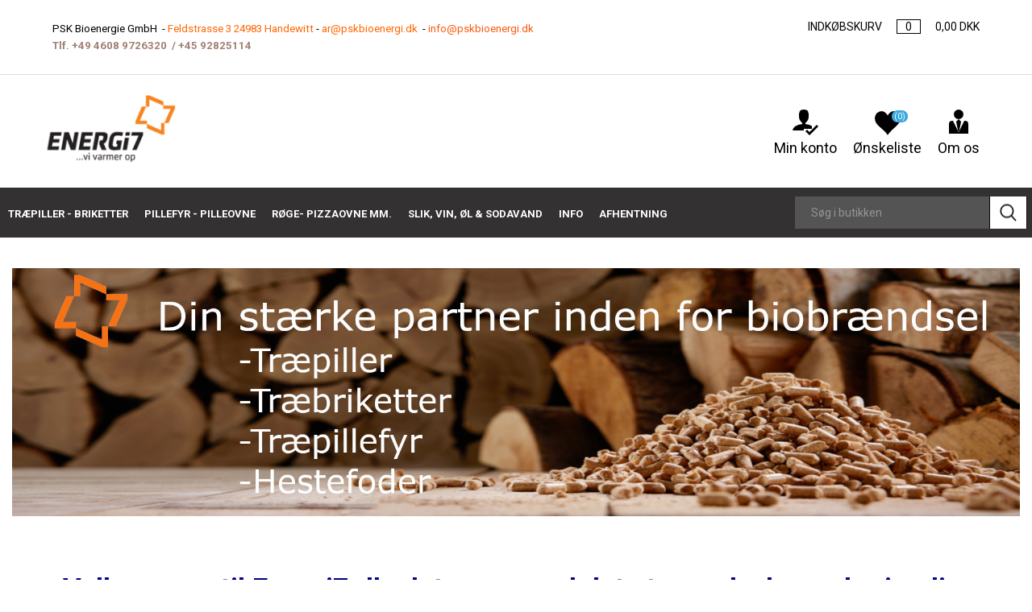

--- FILE ---
content_type: text/html; charset=utf-8
request_url: https://www.energi7.dk/NopAjaxCart/GetAjaxCartButtonsAjax
body_size: -58
content:




        <div class="ajax-cart-button-wrapper" data-productid="2236" data-isproductpage="false">
                        <div class="add-to-cart-qty-wrapper">
                            <input data-quantityproductid="2236" type="text" class="productQuantityTextBox" value="1" />
                            <span class="plus">i</span>
                            <span class="minus">h</span>
                        </div>
                <input type="button" value="L&#xC6;G I KURV" class="button-2 product-box-add-to-cart-button nopAjaxCartProductListAddToCartButton" data-productid="2236" />
                      

        </div>
        <div class="ajax-cart-button-wrapper" data-productid="4263" data-isproductpage="false">
                        <div class="add-to-cart-qty-wrapper">
                            <input data-quantityproductid="4263" type="text" class="productQuantityTextBox" value="1" />
                            <span class="plus">i</span>
                            <span class="minus">h</span>
                        </div>
                <input type="button" value="L&#xC6;G I KURV" class="button-2 product-box-add-to-cart-button nopAjaxCartProductListAddToCartButton" data-productid="4263" />
                      

        </div>


--- FILE ---
content_type: text/html; charset=utf-8
request_url: https://www.energi7.dk/NopAjaxCart/GetAjaxCartButtonsAjax
body_size: -263
content:




        <div class="ajax-cart-button-wrapper" data-productid="2236" data-isproductpage="false">
                        <div class="add-to-cart-qty-wrapper">
                            <input data-quantityproductid="2236" type="text" class="productQuantityTextBox" value="1" />
                            <span class="plus">i</span>
                            <span class="minus">h</span>
                        </div>
                <input type="button" value="L&#xC6;G I KURV" class="button-2 product-box-add-to-cart-button nopAjaxCartProductListAddToCartButton" data-productid="2236" />
                      

        </div>
        <div class="ajax-cart-button-wrapper" data-productid="4263" data-isproductpage="false">
                        <div class="add-to-cart-qty-wrapper">
                            <input data-quantityproductid="4263" type="text" class="productQuantityTextBox" value="1" />
                            <span class="plus">i</span>
                            <span class="minus">h</span>
                        </div>
                <input type="button" value="L&#xC6;G I KURV" class="button-2 product-box-add-to-cart-button nopAjaxCartProductListAddToCartButton" data-productid="4263" />
                      

        </div>


--- FILE ---
content_type: text/html; charset=utf-8
request_url: https://www.energi7.dk/?isHeaderPanel=true
body_size: 17374
content:
<!DOCTYPE html>
<html  class="html-home-page">
<head>
    <title></title>
    <meta http-equiv="Content-type" content="text/html;charset=UTF-8" />
    <meta name="description" content="" />
    <meta name="keywords" content="" />
    <meta name="generator" content="nopCommerce" />
    <meta name="viewport" content="width=device-width, initial-scale=1.0, user-scalable=0, minimum-scale=1.0, maximum-scale=1.0" />
    <link href="https://fonts.googleapis.com/css?family=Roboto:300,400,700&amp;subset=cyrillic-ext,greek-ext" rel="stylesheet">
    
    




    <!-- Global site tag (gtag.js) - Google Analytics -->
                <script async src='https://www.googletagmanager.com/gtag/js?id=UA-59246024-1'></script>
                <script>
                  window.dataLayer = window.dataLayer || [];
                  function gtag(){dataLayer.push(arguments);}
                  gtag('js', new Date());

                  gtag('config', 'UA-59246024-1');
                  
                </script>

    



    <link href="/Themes/Energi7/Content/css/ka.css" rel="stylesheet" type="text/css" />
<link href="/Themes/Energi7/Content/css/newcustom.css" rel="stylesheet" type="text/css" />
<link href="/Themes/Energi7/Content/fontawesome/css/all.min.css" rel="stylesheet" type="text/css" />
<link href="/Themes/Energi7/Content/css/styles.css" rel="stylesheet" type="text/css" />
<link href="/Themes/Energi7/Content/css/tables.css" rel="stylesheet" type="text/css" />
<link href="/Themes/Energi7/Content/css/mobile.css" rel="stylesheet" type="text/css" />
<link href="/Themes/Energi7/Content/css/480.css" rel="stylesheet" type="text/css" />
<link href="/Themes/Energi7/Content/css/768.css" rel="stylesheet" type="text/css" />
<link href="/Themes/Energi7/Content/css/1024.css" rel="stylesheet" type="text/css" />
<link href="/Themes/Energi7/Content/css/1280.css" rel="stylesheet" type="text/css" />
<link href="/Themes/Energi7/Content/css/1600.css" rel="stylesheet" type="text/css" />
<link href="/Themes/Energi7/Content/css/test6.css" rel="stylesheet" type="text/css" />
<link href="/Plugins/SevenSpikes.Core/Styles/slick-slider-1.6.0.css" rel="stylesheet" type="text/css" />
<link href="/Plugins/SevenSpikes.Core/Styles/perfect-scrollbar.min.css" rel="stylesheet" type="text/css" />
<link href="/Plugins/SevenSpikes.Nop.Plugins.AnywhereSliders/Styles/nivo/nivo-slider.css" rel="stylesheet" type="text/css" />
<link href="/Plugins/SevenSpikes.Nop.Plugins.AnywhereSliders/Themes/Energi7/Content/nivo/nivo.css" rel="stylesheet" type="text/css" />
<link href="/Plugins/SevenSpikes.Nop.Plugins.SmartProductCollections/Themes/Energi7/Content/SmartProductCollections.css" rel="stylesheet" type="text/css" />
<link href="/Plugins/SevenSpikes.Nop.Plugins.MegaMenu/Themes/Energi7/Content/MegaMenu.css" rel="stylesheet" type="text/css" />
<link href="/Plugins/SevenSpikes.Nop.Plugins.AjaxCart/Themes/Energi7/Content/ajaxCart.css" rel="stylesheet" type="text/css" />
<link href="/Plugins/SevenSpikes.Nop.Plugins.QuickView/Themes/Energi7/Content/QuickView.css" rel="stylesheet" type="text/css" />
<link href="/lib/fineuploader/fine-uploader.min.css" rel="stylesheet" type="text/css" />
<link href="/Themes/Energi7/Content/css/theme.custom-1.css?v=0" rel="stylesheet" type="text/css" />

    
    
    
    
    <link rel="shortcut icon" href="/icons/icons_0/favicon.ico">

    
    <!--Powered by nopCommerce - http://www.nopCommerce.com-->
    <!--[if lt IE 9]>
    <script src="http://html5shim.googlecode.com/svn/trunk/html5.js"></script>
    <![endif]-->
    <!-- TrustBox script -->
    <script type="text/javascript" src="//widget.trustpilot.com/bootstrap/v5/tp.widget.bootstrap.min.js" async></script> <!-- End TrustBox script -->
    <script src="https://challenges.cloudflare.com/turnstile/v0/api.js" async="" defer=""></script>
</head>
<body class="home-page-body">
    <!-- Google Tag Manager (noscript) -->
    <noscript>
        <iframe src="https://www.googletagmanager.com/ns.html?id=GTM-ND8R8T4"
                height="0" width="0" style="display:none;visibility:hidden"></iframe>
    </noscript>
    <script>
        (function (w, d, s, l, i) {
            w[l] = w[l] || []; w[l].push({
                'gtm.start':
                    new Date().getTime(), event: 'gtm.js'
            }); var f = d.getElementsByTagName(s)[0],
                j = d.createElement(s), dl = l != 'dataLayer' ? '&l=' + l : ''; j.async = true; j.src =
                    'https://www.googletagmanager.com/gtm.js?id=' + i + dl; f.parentNode.insertBefore(j, f);
        })(window, document, 'script', 'dataLayer', 'GTM-ND8R8T4');</script>
    <!-- End Google Tag Manager (noscript) -->
    

    



<div class="ajax-loading-block-window" style="display: none">
</div>
<div id="dialog-notifications-success" title="Bemærkning" style="display:none;">
</div>
<div id="dialog-notifications-error" title="Fejl" style="display:none;">
</div>
<div id="dialog-notifications-warning" title="Advarsel" style="display:none;">
</div>
<div id="bar-notification" class="bar-notification-container" data-close="Luk">
</div>



<!--[if lte IE 7]>
    <div style="clear:both;height:59px;text-align:center;position:relative;">
        <a href="http://www.microsoft.com/windows/internet-explorer/default.aspx" target="_blank">
            <img src="/Themes/Energi7/Content/img/ie_warning.jpg" height="42" width="820" alt="You are using an outdated browser. For a faster, safer browsing experience, upgrade for free today." />
        </a>
    </div>
<![endif]-->

<div class="master-wrapper-page">
    
    <div class="responsive-nav-wrapper-parent">
        <div class="responsive-nav-wrapper">
            <div class="menu-title">
                <span>Menu</span>
            </div>
            <div class="search-wrap">
                <span>Søg</span>
            </div>
            <div class="mobile-logo">
                



<a href="/" class="logo">


<img alt="Energi7" title="Energi7" src="https://www.energi7.dk/images/thumbs/0004671_logo@2x.png" /></a>
            </div>
            <div class="shopping-cart-link">
                <a href="/cart">Varekurv</a>
                <span class="cart-qty">(0)</span>
            </div>
            <div class="personal-button" id="header-links-opener">
                <span>Personal menu</span>
            </div>
        </div>
    </div>
    

<div class="header">
    
    <div class="header-upper">
        <div class="header-selectors-wrapper">
            
            
            
            

            <div class="html-widget">
                <p><span style="font-size: 10pt;">PSK Bioenergie GmbH  - <span style="color: #ff6600;"><a href="https://www.google.com/maps/dir//Feldstra%C3%9Fe+3,+24983+Handewitt,+Tyskland/@54.7756933,9.3228512,16z/data=!4m9!4m8!1m0!1m5!1m1!1s0x47b36740dc4a0473:0xb06b320faa6903e0!2m2!1d9.3272393!2d54.7756872!3e0" target="_blank"><span style="color: #ff6600;">Feldstrasse 3 24983 Handewitt</span></a></span> - <span style="color: #ff6600;"><a href="mailto:ar@pskbioenergi.dk"><span style="color: #ff6600;">ar@pskbioenergi.dk</span></a></span>  - <a style="color: #fa5b0f;" href="mailto:info@pskbioenergi.dk">info@pskbioenergi.dk</a> </span></p>
<p><span style="font-size: 10pt;"><span class="greenText bold" style="font-weight: bold; color: #a18176 !important;">Tlf. <a href="tel+4946089726320">+49 4608 9726320</a>  / <a href="tel:+4592825111">+45 9282511</a>4</span><strong><span class="greenText bold" style="color: #a18176 !important;"> </span></strong></span><strong><span class="greenText bold" style="color: #a18176 !important;"><span style="font-size: 10pt;"> </span></span></strong></p>
            </div>

            



<div id="flyout-cart" class="flyout-cart" data-removeItemFromCartUrl="/EmporiumTheme/RemoveItemFromCart" data-flyoutCartUrl="/EmporiumTheme/FlyoutShoppingCart">
    <div id="topcartlink">
        <a href="/cart">
            <span class="cart-label cart-label1">INDKØBSKURV</span>
            <span class="cart-qty">0</span>
            <span class="cart-label cart-label2">
0,00 DKK            </span>
        </a>
    </div>
    <div class="mini-shopping-cart">
        <div class="flyout-cart-scroll-area">
                <p>Du har ingen varer i din varekurv.</p>
        </div>
    </div>
</div>
        </div>
    </div>
    <div class="header-lower">
        <div class="header-logo">
            



<a href="/" class="logo">


<img alt="Energi7" title="Energi7" src="https://www.energi7.dk/images/thumbs/0004671_logo@2x.png" /></a>
         </div>
        <div class="header-links-wrapper">
            

<div class="header-links">
    <ul>
        
            <li>
                <a href="/customer/info" class="icon-account opener" data-loginUrl="/login">
                    <span class="icon-img"></span><br />
                    Min konto
                </a>
                <div class="profile-menu-box login-form-in-header">
                    <div class="close-side-menu">
                        <span class="close-side-menu-text">Min konto</span>
                        <span class="close-side-menu-btn">Close</span>
                    </div>
                    <div class="header-form-holder">
                        <a href="/register" class="ico-register">Registrér</a>
                        <a href="/login" class="ico-login">Log på</a>
                    </div>
                </div>
            </li>
        
            <li>
                <a href="/wishlist" class="icon-wishlist">
                    <span class="icon-img"></span><br />
                    <span class="wishlist-label">Ønskeliste</span>
                    <span class="wishlist-qty">(0)</span>
                </a>
            </li>

        <li>
            <a href="/om-os-2" class="icon-about">
                <span class="icon-img"></span><br />
                <span class="about-label">Om os</span>
            </a>
        </li>

        
    </ul>
      <div class="mobile-flyout-wrapper">
            <div class="close-side-menu">
                <span class="close-side-menu-text">Indkøbskurv</span>
                <span class="close-side-menu-btn">Close</span>
            </div>
            



<div id="flyout-cart" class="flyout-cart" data-removeItemFromCartUrl="/EmporiumTheme/RemoveItemFromCart" data-flyoutCartUrl="/EmporiumTheme/FlyoutShoppingCart">
    <div id="topcartlink">
        <a href="/cart">
            <span class="cart-label cart-label1">INDKØBSKURV</span>
            <span class="cart-qty">0</span>
            <span class="cart-label cart-label2">
0,00 DKK            </span>
        </a>
    </div>
    <div class="mini-shopping-cart">
        <div class="flyout-cart-scroll-area">
                <p>Du har ingen varer i din varekurv.</p>
        </div>
    </div>
</div>
        </div>
                
</div>

        </div>
    </div>

    


 


        <div class="header-menu-parent">
            <div class="header-menu ">
                <div class="close-menu">
                    <span class="close-menu-text">Menu</span>
                    <span class="close-menu-btn">Close</span>
                </div>
                



    <ul class="mega-menu"
        data-isRtlEnabled="false"
        data-enableClickForDropDown="false">



<li class=" has-sublist">

    <a href="/traepiller-briketter" class="with-subcategories" title="Tr&#xE6;piller - Briketter" ><span> Tr&#xE6;piller - Briketter</span></a>

        <div class="plus-button"></div>
        <div class="sublist-wrap">
            <ul class="sublist">
                <li class="back-button">
                    <span>Tilbage</span>
                </li>



<li class=" ">

    <a href="/traepiller" class="" title="Tr&#xE6;piller" ><span> Tr&#xE6;piller</span></a>

</li>




<li class=" ">

    <a href="/traepiller-bigbag" class="" title="Tr&#xE6;piller BigBag" ><span> Tr&#xE6;piller BigBag</span></a>

</li>




<li class=" ">

    <a href="/traebriketter-braende" class="" title="Br&#xE6;nde - Briketter" ><span> Br&#xE6;nde - Briketter</span></a>

</li>

            </ul>
        </div>
</li>




<li class="xxx has-sublist">

    <a href="/pillefyr-pilleovne" class="with-subcategories" title="Pillefyr - pilleovne"  target="_blank" ><span> Pillefyr - pilleovne</span></a>

        <div class="plus-button"></div>
        <div class="sublist-wrap">
            <ul class="sublist">
                <li class="back-button">
                    <span>Tilbage</span>
                </li>



<li class=" ">

    <a href="/pillefyr-vand" class="" title="Pillefyr Vand" ><span> Pillefyr Vand</span></a>

</li>




<li class=" ">

    <a href="/kaloriferefyr-til-tr%C3%A6piller" class="" title="Kalorifere fyr" ><span> Kalorifere fyr</span></a>

</li>




<li class=" ">

    <a href="/terrassevarmere" class="" title="Terrassevarmere" ><span> Terrassevarmere</span></a>

</li>




<li class=" ">

    <a href="/service-reservedele-pillefyr" class="" title="Service - reservedele pillefyr" ><span> Service - reservedele pillefyr</span></a>

</li>

            </ul>
        </div>
</li>



<li class="has-sublist">

        <a class="with-subcategories" href="/r%C3%B8geovne"><span>R&#xF8;ge- Pizzaovne mm.</span></a>

        <div class="plus-button"></div>
        <div class="sublist-wrap">
            <ul class="sublist">
                <li class="back-button">
                    <span>Tilbage</span>
                </li>
                
        <li>
            <a class="lastLevelCategory" href="/terrassevarmere" title="Terrassevarmere"><span>Terrassevarmere</span></a>
        </li>
        <li>
            <a class="lastLevelCategory" href="/robotklippere" title="Robotklippere"><span>Robotklippere</span></a>
        </li>
        <li>
            <a class="lastLevelCategory" href="/pizzaovn-til-tr%C3%A6piller" title="Pizzaovn - Grill"><span>Pizzaovn - Grill</span></a>
        </li>
        <li>
            <a class="lastLevelCategory" href="/r%C3%B8geovne-2" title="R&#xF8;geovne"><span>R&#xF8;geovne</span></a>
        </li>

            </ul>
        </div>

</li>

<li class="has-sublist">

        <a class="with-subcategories" href="/sodanvand-%C3%B8l-slik-k%C3%A6mpe-udvalg"><span>Slik, Vin, &#xD8;l &amp; Sodavand</span></a>

        <div class="plus-button"></div>
        <div class="sublist-wrap">
            <ul class="sublist">
                <li class="back-button">
                    <span>Tilbage</span>
                </li>
                
        <li class="has-sublist">
            <a href="/chokolade" title="CHOKOLADE" class="with-subcategories"><span>CHOKOLADE</span></a>
            <div class="plus-button"></div>
            <div class="sublist-wrap">
                <ul class="sublist">
                    <li class="back-button">
                        <span>Tilbage</span>
                    </li>
                    
        <li>
            <a class="lastLevelCategory" href="/poser" title="Poser"><span>Poser</span></a>
        </li>
        <li>
            <a class="lastLevelCategory" href="/bar-plader" title="Bar/Plader"><span>Bar/Plader</span></a>
        </li>
        <li>
            <a class="lastLevelCategory" href="/%C3%A6sker" title="&#xC6;sker"><span>&#xC6;sker</span></a>
        </li>
        <li>
            <a class="lastLevelCategory" href="/praliner" title="Praliner"><span>Praliner</span></a>
        </li>
        <li>
            <a class="lastLevelCategory" href="/boernechokolade" title="B&#xF8;rnechokolade"><span>B&#xF8;rnechokolade</span></a>
        </li>
        <li>
            <a class="lastLevelCategory" href="/div-chokolade" title="Div. Chokolade"><span>Div. Chokolade</span></a>
        </li>


                </ul>
            </div>
        </li>
        <li class="has-sublist">
            <a href="/sukkerfri" title="SUKKERFRI" class="with-subcategories"><span>SUKKERFRI</span></a>
            <div class="plus-button"></div>
            <div class="sublist-wrap">
                <ul class="sublist">
                    <li class="back-button">
                        <span>Tilbage</span>
                    </li>
                    
        <li>
            <a class="lastLevelCategory" href="/sukkerfri-tyggegummi" title="Sukkerfri Tyggegummi"><span>Sukkerfri Tyggegummi</span></a>
        </li>
        <li>
            <a class="lastLevelCategory" href="/sukkerfri-chokolade" title="Sukkerfri Chokolade"><span>Sukkerfri Chokolade</span></a>
        </li>
        <li>
            <a class="lastLevelCategory" href="/sukkerfri-slik" title="Sukkerfri Slik"><span>Sukkerfri Slik</span></a>
        </li>


                </ul>
            </div>
        </li>
        <li>
            <a class="lastLevelCategory" href="/vegetarisk-vegan" title="VEGETARISK - VEGAN"><span>VEGETARISK - VEGAN</span></a>
        </li>
        <li>
            <a class="lastLevelCategory" href="/energi-protein" title="ENERGI-PROTEIN"><span>ENERGI-PROTEIN</span></a>
        </li>
        <li class="has-sublist">
            <a href="/slik" title="SLIK" class="with-subcategories"><span>SLIK</span></a>
            <div class="plus-button"></div>
            <div class="sublist-wrap">
                <ul class="sublist">
                    <li class="back-button">
                        <span>Tilbage</span>
                    </li>
                    
        <li>
            <a class="lastLevelCategory" href="/vingummi" title="Vingummi"><span>Vingummi</span></a>
        </li>
        <li>
            <a class="lastLevelCategory" href="/lakrids" title="Lakrids"><span>Lakrids</span></a>
        </li>
        <li>
            <a class="lastLevelCategory" href="/mix" title="Mix"><span>Mix</span></a>
        </li>
        <li>
            <a class="lastLevelCategory" href="/fudge-karameller" title="Fudge/Karameller"><span>Fudge/Karameller</span></a>
        </li>
        <li>
            <a class="lastLevelCategory" href="/bolsjer" title="Bolsjer"><span>Bolsjer</span></a>
        </li>
        <li>
            <a class="lastLevelCategory" href="/slikkepinde" title="Slikkepinde"><span>Slikkepinde</span></a>
        </li>
        <li>
            <a class="lastLevelCategory" href="/boerneslik" title="B&#xF8;rneslik"><span>B&#xF8;rneslik</span></a>
        </li>
        <li>
            <a class="lastLevelCategory" href="/tyggegummi" title="Tyggegummi"><span>Tyggegummi</span></a>
        </li>
        <li>
            <a class="lastLevelCategory" href="/pastiller-hoste" title="Pastiller/Hoste"><span>Pastiller/Hoste</span></a>
        </li>
        <li>
            <a class="lastLevelCategory" href="/div-slik" title="Div. Slik"><span>Div. Slik</span></a>
        </li>


                </ul>
            </div>
        </li>
        <li>
            <a class="lastLevelCategory" href="/oel-vin" title="&#xD8;l &amp; Vin"><span>&#xD8;l &amp; Vin</span></a>
        </li>
        <li>
            <a class="lastLevelCategory" href="/oel-og-sodavand" title="SODAVAND"><span>SODAVAND</span></a>
        </li>

            </ul>
        </div>

</li>


<li class="category-link has-sublist">

    <a href="#" class="with-subcategories" title="Info" ><span> Info</span></a>

        <div class="plus-button"></div>
        <div class="sublist-wrap">
            <ul class="sublist">
                <li class="back-button">
                    <span>Tilbage</span>
                </li>



<li class="category-link ">

    <a href="/aabningstider" class="" title="&#xC5;bningstider" ><span> &#xC5;bningstider</span></a>

</li>




<li class="category-link ">

    <a href="/energi7dk" class="" title="Energi7.dk" ><span> Energi7.dk</span></a>

</li>




<li class=" ">

    <a href="/profil" class="" title="Profil" ><span> Profil</span></a>

</li>




<li class=" ">

    <a href="/erhverv" class="" title="Erhverv" ><span> Erhverv</span></a>

</li>




<li class=" ">

    <a href="/braendvaerdi-i-traepiller" class="" title="Br&#xE6;ndv&#xE6;rdi i tr&#xE6;piller" ><span> Br&#xE6;ndv&#xE6;rdi i tr&#xE6;piller</span></a>

</li>




<li class=" ">

    <a href="/produkter-til-dit-behov" class="" title="Produkter til dit behov" ><span> Produkter til dit behov</span></a>

</li>




<li class="category-link ">

    <a href="/handelsbetingelser" class="" title="Handelsbetingelser" ><span> Handelsbetingelser</span></a>

</li>




<li class="category-link ">

    <a href="/contactus" class="" title="Contact Us"  target="_blank" ><span> Contact Us</span></a>

</li>

            </ul>
        </div>
</li>




<li class="category-link ">

    <a href="/bestilling-transport" class="" title="Afhentning" ><span> Afhentning</span></a>

</li>


        
    </ul>
    <div class="menu-title"><span>Menu</span></div>
    <ul class="mega-menu-responsive">



<li class=" has-sublist">

    <a href="/traepiller-briketter" class="with-subcategories" title="Tr&#xE6;piller - Briketter" ><span> Tr&#xE6;piller - Briketter</span></a>

        <div class="plus-button"></div>
        <div class="sublist-wrap">
            <ul class="sublist">
                <li class="back-button">
                    <span>Tilbage</span>
                </li>



<li class=" ">

    <a href="/traepiller" class="" title="Tr&#xE6;piller" ><span> Tr&#xE6;piller</span></a>

</li>




<li class=" ">

    <a href="/traepiller-bigbag" class="" title="Tr&#xE6;piller BigBag" ><span> Tr&#xE6;piller BigBag</span></a>

</li>




<li class=" ">

    <a href="/traebriketter-braende" class="" title="Br&#xE6;nde - Briketter" ><span> Br&#xE6;nde - Briketter</span></a>

</li>

            </ul>
        </div>
</li>




<li class="xxx has-sublist">

    <a href="/pillefyr-pilleovne" class="with-subcategories" title="Pillefyr - pilleovne"  target="_blank" ><span> Pillefyr - pilleovne</span></a>

        <div class="plus-button"></div>
        <div class="sublist-wrap">
            <ul class="sublist">
                <li class="back-button">
                    <span>Tilbage</span>
                </li>



<li class=" ">

    <a href="/pillefyr-vand" class="" title="Pillefyr Vand" ><span> Pillefyr Vand</span></a>

</li>




<li class=" ">

    <a href="/kaloriferefyr-til-tr%C3%A6piller" class="" title="Kalorifere fyr" ><span> Kalorifere fyr</span></a>

</li>




<li class=" ">

    <a href="/terrassevarmere" class="" title="Terrassevarmere" ><span> Terrassevarmere</span></a>

</li>




<li class=" ">

    <a href="/service-reservedele-pillefyr" class="" title="Service - reservedele pillefyr" ><span> Service - reservedele pillefyr</span></a>

</li>

            </ul>
        </div>
</li>



<li class="has-sublist">

        <a class="with-subcategories" href="/r%C3%B8geovne"><span>R&#xF8;ge- Pizzaovne mm.</span></a>

        <div class="plus-button"></div>
        <div class="sublist-wrap">
            <ul class="sublist">
                <li class="back-button">
                    <span>Tilbage</span>
                </li>
                
        <li>
            <a class="lastLevelCategory" href="/terrassevarmere" title="Terrassevarmere"><span>Terrassevarmere</span></a>
        </li>
        <li>
            <a class="lastLevelCategory" href="/robotklippere" title="Robotklippere"><span>Robotklippere</span></a>
        </li>
        <li>
            <a class="lastLevelCategory" href="/pizzaovn-til-tr%C3%A6piller" title="Pizzaovn - Grill"><span>Pizzaovn - Grill</span></a>
        </li>
        <li>
            <a class="lastLevelCategory" href="/r%C3%B8geovne-2" title="R&#xF8;geovne"><span>R&#xF8;geovne</span></a>
        </li>

            </ul>
        </div>

</li>

<li class="has-sublist">

        <a class="with-subcategories" href="/sodanvand-%C3%B8l-slik-k%C3%A6mpe-udvalg"><span>Slik, Vin, &#xD8;l &amp; Sodavand</span></a>

        <div class="plus-button"></div>
        <div class="sublist-wrap">
            <ul class="sublist">
                <li class="back-button">
                    <span>Tilbage</span>
                </li>
                
        <li class="has-sublist">
            <a href="/chokolade" title="CHOKOLADE" class="with-subcategories"><span>CHOKOLADE</span></a>
            <div class="plus-button"></div>
            <div class="sublist-wrap">
                <ul class="sublist">
                    <li class="back-button">
                        <span>Tilbage</span>
                    </li>
                    
        <li>
            <a class="lastLevelCategory" href="/poser" title="Poser"><span>Poser</span></a>
        </li>
        <li>
            <a class="lastLevelCategory" href="/bar-plader" title="Bar/Plader"><span>Bar/Plader</span></a>
        </li>
        <li>
            <a class="lastLevelCategory" href="/%C3%A6sker" title="&#xC6;sker"><span>&#xC6;sker</span></a>
        </li>
        <li>
            <a class="lastLevelCategory" href="/praliner" title="Praliner"><span>Praliner</span></a>
        </li>
        <li>
            <a class="lastLevelCategory" href="/boernechokolade" title="B&#xF8;rnechokolade"><span>B&#xF8;rnechokolade</span></a>
        </li>
        <li>
            <a class="lastLevelCategory" href="/div-chokolade" title="Div. Chokolade"><span>Div. Chokolade</span></a>
        </li>


                </ul>
            </div>
        </li>
        <li class="has-sublist">
            <a href="/sukkerfri" title="SUKKERFRI" class="with-subcategories"><span>SUKKERFRI</span></a>
            <div class="plus-button"></div>
            <div class="sublist-wrap">
                <ul class="sublist">
                    <li class="back-button">
                        <span>Tilbage</span>
                    </li>
                    
        <li>
            <a class="lastLevelCategory" href="/sukkerfri-tyggegummi" title="Sukkerfri Tyggegummi"><span>Sukkerfri Tyggegummi</span></a>
        </li>
        <li>
            <a class="lastLevelCategory" href="/sukkerfri-chokolade" title="Sukkerfri Chokolade"><span>Sukkerfri Chokolade</span></a>
        </li>
        <li>
            <a class="lastLevelCategory" href="/sukkerfri-slik" title="Sukkerfri Slik"><span>Sukkerfri Slik</span></a>
        </li>


                </ul>
            </div>
        </li>
        <li>
            <a class="lastLevelCategory" href="/vegetarisk-vegan" title="VEGETARISK - VEGAN"><span>VEGETARISK - VEGAN</span></a>
        </li>
        <li>
            <a class="lastLevelCategory" href="/energi-protein" title="ENERGI-PROTEIN"><span>ENERGI-PROTEIN</span></a>
        </li>
        <li class="has-sublist">
            <a href="/slik" title="SLIK" class="with-subcategories"><span>SLIK</span></a>
            <div class="plus-button"></div>
            <div class="sublist-wrap">
                <ul class="sublist">
                    <li class="back-button">
                        <span>Tilbage</span>
                    </li>
                    
        <li>
            <a class="lastLevelCategory" href="/vingummi" title="Vingummi"><span>Vingummi</span></a>
        </li>
        <li>
            <a class="lastLevelCategory" href="/lakrids" title="Lakrids"><span>Lakrids</span></a>
        </li>
        <li>
            <a class="lastLevelCategory" href="/mix" title="Mix"><span>Mix</span></a>
        </li>
        <li>
            <a class="lastLevelCategory" href="/fudge-karameller" title="Fudge/Karameller"><span>Fudge/Karameller</span></a>
        </li>
        <li>
            <a class="lastLevelCategory" href="/bolsjer" title="Bolsjer"><span>Bolsjer</span></a>
        </li>
        <li>
            <a class="lastLevelCategory" href="/slikkepinde" title="Slikkepinde"><span>Slikkepinde</span></a>
        </li>
        <li>
            <a class="lastLevelCategory" href="/boerneslik" title="B&#xF8;rneslik"><span>B&#xF8;rneslik</span></a>
        </li>
        <li>
            <a class="lastLevelCategory" href="/tyggegummi" title="Tyggegummi"><span>Tyggegummi</span></a>
        </li>
        <li>
            <a class="lastLevelCategory" href="/pastiller-hoste" title="Pastiller/Hoste"><span>Pastiller/Hoste</span></a>
        </li>
        <li>
            <a class="lastLevelCategory" href="/div-slik" title="Div. Slik"><span>Div. Slik</span></a>
        </li>


                </ul>
            </div>
        </li>
        <li>
            <a class="lastLevelCategory" href="/oel-vin" title="&#xD8;l &amp; Vin"><span>&#xD8;l &amp; Vin</span></a>
        </li>
        <li>
            <a class="lastLevelCategory" href="/oel-og-sodavand" title="SODAVAND"><span>SODAVAND</span></a>
        </li>

            </ul>
        </div>

</li>


<li class="category-link has-sublist">

    <a href="#" class="with-subcategories" title="Info" ><span> Info</span></a>

        <div class="plus-button"></div>
        <div class="sublist-wrap">
            <ul class="sublist">
                <li class="back-button">
                    <span>Tilbage</span>
                </li>



<li class="category-link ">

    <a href="/aabningstider" class="" title="&#xC5;bningstider" ><span> &#xC5;bningstider</span></a>

</li>




<li class="category-link ">

    <a href="/energi7dk" class="" title="Energi7.dk" ><span> Energi7.dk</span></a>

</li>




<li class=" ">

    <a href="/profil" class="" title="Profil" ><span> Profil</span></a>

</li>




<li class=" ">

    <a href="/erhverv" class="" title="Erhverv" ><span> Erhverv</span></a>

</li>




<li class=" ">

    <a href="/braendvaerdi-i-traepiller" class="" title="Br&#xE6;ndv&#xE6;rdi i tr&#xE6;piller" ><span> Br&#xE6;ndv&#xE6;rdi i tr&#xE6;piller</span></a>

</li>




<li class=" ">

    <a href="/produkter-til-dit-behov" class="" title="Produkter til dit behov" ><span> Produkter til dit behov</span></a>

</li>




<li class="category-link ">

    <a href="/handelsbetingelser" class="" title="Handelsbetingelser" ><span> Handelsbetingelser</span></a>

</li>




<li class="category-link ">

    <a href="/contactus" class="" title="Contact Us"  target="_blank" ><span> Contact Us</span></a>

</li>

            </ul>
        </div>
</li>




<li class="category-link ">

    <a href="/bestilling-transport" class="" title="Afhentning" ><span> Afhentning</span></a>

</li>


        
    </ul>
            <div class="search-box store-search-box">
                <div class="close-side-menu">
                    <span class="close-side-menu-text">Søg i butikken</span>
                    <span class="close-side-menu-btn">Close</span>
                </div>
                <div class=""><form method="get" id="small-search-box-form" action="/search">
    <input type="text" class="search-box-text" id="small-searchterms" autocomplete="off" name="q" placeholder="Søg i butikken" aria-label="Search store" />
    
    <input type="submit" class="button-1 search-box-button" value="Søg"/>
        
            
    
</form></div>
            </div>
                <div class="mobile-menu-items"></div>
            </div>
        </div>
 
  
    
</div>

    
    <div class="overlayOffCanvas"></div>
        <div class="master-wrapper-content home_page_main_slider_before">
            


        </div>
    <div class="master-wrapper-content">
        




<div class="ajaxCartInfo" data-getAjaxCartButtonUrl="/NopAjaxCart/GetAjaxCartButtonsAjax"
     data-productPageAddToCartButtonSelector=".add-to-cart-button"
     data-productBoxAddToCartButtonSelector=".product-box-add-to-cart-button"
     data-productBoxProductItemElementSelector=".product-item"
     data-enableOnProductPage="True"
     data-enableOnCatalogPages="True"
     data-miniShoppingCartQuatityFormattingResource="({0})"
     data-miniWishlistQuatityFormattingResource="({0})"
     data-addToWishlistButtonSelector=".add-to-wishlist-button">
</div>

<input id="addProductVariantToCartUrl" name="addProductVariantToCartUrl" type="hidden" value="/AddProductFromProductDetailsPageToCartAjax" />
<input id="addProductToCartUrl" name="addProductToCartUrl" type="hidden" value="/AddProductToCartAjax" />
<input id="miniShoppingCartUrl" name="miniShoppingCartUrl" type="hidden" value="/MiniShoppingCart" />
<input id="flyoutShoppingCartUrl" name="flyoutShoppingCartUrl" type="hidden" value="/NopAjaxCartFlyoutShoppingCart" />
<input id="checkProductAttributesUrl" name="checkProductAttributesUrl" type="hidden" value="/CheckIfProductOrItsAssociatedProductsHasAttributes" />
<input id="getMiniProductDetailsViewUrl" name="getMiniProductDetailsViewUrl" type="hidden" value="/GetMiniProductDetailsView" />
<input id="flyoutShoppingCartPanelSelector" name="flyoutShoppingCartPanelSelector" type="hidden" value="#flyout-cart" />
<input id="shoppingCartMenuLinkSelector" name="shoppingCartMenuLinkSelector" type="hidden" value=".cart-qty" />
<input id="wishlistMenuLinkSelector" name="wishlistMenuLinkSelector" type="hidden" value="span.wishlist-qty" />





<div class="quickViewData" data-productselector=".product-item"
     data-productselectorchild=".btn-wrapper"
     data-retrievequickviewurl="/quickviewdata"
     data-quickviewbuttontext="Quick View"
     data-quickviewbuttontitle="Quick View"
     data-isquickviewpopupdraggable="False"
     data-enablequickviewpopupoverlay="True"
     data-accordionpanelsheightstyle="content"
     data-getquickviewbuttonroute="/getquickviewbutton">
</div>
        <div class="master-column-wrapper">
            <div class="center-1">
    
        
    <input id="home-page-carousel-breakpoints" type="hidden" value="[{&quot;breakpoint&quot;:1600,&quot;settings&quot;:{&quot;slidesToShow&quot;:3}},{&quot;breakpoint&quot;:1024,&quot;settings&quot;:{&quot;slidesToShow&quot;:2}},{&quot;breakpoint&quot;:600,&quot;settings&quot;:{&quot;slidesToShow&quot;:1}}]" />

    <div class="page home-page">
        <div class="page-body">
            
            



<div class="slider-wrapper anywhere-sliders-nivo-slider theme-main--slider no-captions"
     data-imagesCount="3"
     data-sliderHtmlElementId="WidgetSlider-home_page_top-3"
     data-imagesString="&lt;a href=&quot;https://www.energi7.dk/traepiller&quot; title=&quot;&quot;&gt;&lt;img src=&quot;[data-uri]&quot; data-thumb=&quot;[data-uri]&quot;data-desktopImage=&quot;https://www.energi7.dk/images/thumbs/0022645_Slider_energi7 tr&#xE6;1.jpeg&quot;data-desktopThumb=&quot;https://www.energi7.dk/images/thumbs/0022645_Slider_energi7 tr&#xE6;1.jpeg&quot;data-mobileImage=&quot;https://www.energi7.dk/images/thumbs/0022646_Slider_energi7 tr&#xE6;1.jpeg&quot;data-mobileThumb=&quot;https://www.energi7.dk/images/thumbs/0022646_Slider_energi7 tr&#xE6;1.jpeg&quot;alt=&quot;slider image&quot; /&gt;&lt;/a&gt;&lt;a href=&quot;https://www.energi7.dk/pillefyr-pilleovne&quot; title=&quot;&quot;&gt;&lt;img src=&quot;[data-uri]&quot; data-thumb=&quot;[data-uri]&quot;data-desktopImage=&quot;https://www.energi7.dk/images/thumbs/0022642_Slider Fyr ny.jpeg&quot;data-desktopThumb=&quot;https://www.energi7.dk/images/thumbs/0022642_Slider Fyr ny.jpeg&quot;data-mobileImage=&quot;https://www.energi7.dk/images/thumbs/0022643_Slider Fyr ny.jpeg&quot;data-mobileThumb=&quot;https://www.energi7.dk/images/thumbs/0022643_Slider Fyr ny.jpeg&quot;alt=&quot;slider image&quot; /&gt;&lt;/a&gt;&lt;a href=&quot;https://www.energi7.dk/sodanvand-%C3%B8l-slik-k%C3%A6mpe-udvalg&quot; title=&quot;&quot;&gt;&lt;img src=&quot;[data-uri]&quot; data-thumb=&quot;[data-uri]&quot;data-desktopImage=&quot;https://www.energi7.dk/images/thumbs/0004772_0004696__photoslik_sodavand_hje-mmesaiode.jpeg&quot;data-desktopThumb=&quot;https://www.energi7.dk/images/thumbs/0004772_0004696__photoslik_sodavand_hje-mmesaiode.jpeg&quot;data-mobileImage=&quot;https://www.energi7.dk/images/thumbs/0004779_0004696__photoslik_sodavand_hje-mmesaiode.jpeg&quot;data-mobileThumb=&quot;https://www.energi7.dk/images/thumbs/0004779_0004696__photoslik_sodavand_hje-mmesaiode.jpeg&quot;alt=&quot;slider image&quot; /&gt;&lt;/a&gt;"
     data-effect="fade"
     data-slices="20"
     data-boxCols="8"
     data-boxRows="4"
     data-animSpeed="200"
     data-pauseTime="2500"
     data-directionNav="false"
     data-controlNav="false"
     data-controlNavThumbs="false"
     data-pauseOnHover="true"
     data-prevText=""
     data-nextText=""
     data-mobileBreakpoint="767">

        <div id="WidgetSlider-home_page_top-3" class="nivoSlider">
            <a href="https://www.energi7.dk/traepiller" title=""><picture><source media="(min-width: 768px)" srcset="https://www.energi7.dk/images/thumbs/0022645_Slider_energi7 træ1.jpeg"><source media="(max-width: 767px)" srcset="https://www.energi7.dk/images/thumbs/0022646_Slider_energi7 træ1.jpeg"><img class="nivo-main-image" src="https://www.energi7.dk/images/thumbs/0022645_Slider_energi7 træ1.jpeg"data-desktopImage="https://www.energi7.dk/images/thumbs/0022645_Slider_energi7 træ1.jpeg"data-desktopThumb="https://www.energi7.dk/images/thumbs/0022645_Slider_energi7 træ1.jpeg"data-mobileImage="https://www.energi7.dk/images/thumbs/0022646_Slider_energi7 træ1.jpeg"data-mobileThumb="https://www.energi7.dk/images/thumbs/0022646_Slider_energi7 træ1.jpeg"alt="banner" title=""/></picture></a><div class="nivo-caption" style="display: block;"></div>
        </div>
</div>

            <div class="html-widget">
                <p> </p>
<p><span style="color: #00ccff;"> </span> <br /><br /><br /></p>
<p style="text-align: center;"><span style="font-size: 26pt; color: #000080;"><strong> Velkommen til Energi7.dk, det er os med det store udvalg og de rimelige priser.</strong></span></p>
<p style="text-align: center;"> </p>
<p style="text-align: center;"> </p>
<p style="text-align: center;"><span style="font-size: 12pt; color: #000080;"><strong><strong><span style="color: #0000ff;"><a href="https://www.energi7.dk/traepiller-i-poser"><span style="color: #0000ff;">Vi har åbent for udlevering mandag til torsdag fra kl 8.00 til 17.30, fredag 8.00 til 16.30</span></a> </span><br /><span style="color: #0000ff;">Udvidet åbningstid efter forudgående aftale mandag til torsdag 17.30 til 19.00</span><br /></strong></strong></span></p>
<p style="text-align: center;"><span style="font-size: 12pt; color: #000080;"><strong><strong><span style="color: #0000ff;">Lørdag kl. 09:00 - 12:00</span></strong></strong></span></p>
<p style="text-align: center;"> </p>
<p style="text-align: center;"> </p>
<p style="text-align: center;"> </p>
<p style="text-align: center;"> </p>
<p style="text-align: center;"><span style="text-decoration: underline;"><span style="color: #0000ff; text-decoration: underline;"><strong><span style="font-size: 12pt;"><a href="https://www.energi7.dk/aabningstider"><span style="color: #0000ff; text-decoration: underline;">Feldstr. 3  D-24983 Handewitt, 5 minutter fra motorvejsgrænsen.<br /></span></a></span></strong></span></span></p>
<p style="text-align: center;"> </p>
<p style="text-align: center;"><span style="font-size: 12pt; color: #ff00ff;"><strong> </strong></span></p>
<p style="text-align: center;"><em><span style="font-size: 12pt; color: #339966;"><span style="color: #339966;"><strong> </strong></span></span></em></p>
            </div>


            
                <div class="category-grid home-page-category-grid">
        <div class="item-grid">
                <div class="item-box">
                    <div class="category-item">
                        <div class="picture">
                            <a href="/traepiller" title="Vis produkter i varegruppen Tr&#xE6;piller">
                                <img alt="Billede til varegruppe Tr&#xE6;piller" src="https://www.energi7.dk/images/thumbs/0022670_trpiller_370.jpeg" title="Vis produkter i varegruppen Tr&#xE6;piller" />
                            </a>
                        </div>
                        <h2 class="title">
                            <a href="/traepiller" title="Vis produkter i varegruppen Tr&#xE6;piller">
                                Tr&#xE6;piller
                            </a>
                        </h2>
                    </div>
                </div>
                <div class="item-box">
                    <div class="category-item">
                        <div class="picture">
                            <a href="/traepiller-bigbag" title="Vis produkter i varegruppen Tr&#xE6;piller BigBag">
                                <img alt="Billede til varegruppe Tr&#xE6;piller BigBag" src="https://www.energi7.dk/images/thumbs/0012416_trpiller-bigbag_370.jpeg" title="Vis produkter i varegruppen Tr&#xE6;piller BigBag" />
                            </a>
                        </div>
                        <h2 class="title">
                            <a href="/traepiller-bigbag" title="Vis produkter i varegruppen Tr&#xE6;piller BigBag">
                                Tr&#xE6;piller BigBag
                            </a>
                        </h2>
                    </div>
                </div>
                <div class="item-box">
                    <div class="category-item">
                        <div class="picture">
                            <a href="/loese-saekke" title="Vis produkter i varegruppen l&#xF8;se s&#xE6;kke">
                                <img alt="Billede til varegruppe l&#xF8;se s&#xE6;kke" src="https://www.energi7.dk/images/thumbs/0015562_lose-skke_370.png" title="Vis produkter i varegruppen l&#xF8;se s&#xE6;kke" />
                            </a>
                        </div>
                        <h2 class="title">
                            <a href="/loese-saekke" title="Vis produkter i varegruppen l&#xF8;se s&#xE6;kke">
                                l&#xF8;se s&#xE6;kke
                            </a>
                        </h2>
                    </div>
                </div>
                <div class="item-box">
                    <div class="category-item">
                        <div class="picture">
                            <a href="/traebriketter-braende" title="Vis produkter i varegruppen Br&#xE6;nde - Briketter">
                                <img alt="Billede til varegruppe Br&#xE6;nde - Briketter" src="https://www.energi7.dk/images/thumbs/0015598_brnde-briketter_370.jpeg" title="Vis produkter i varegruppen Br&#xE6;nde - Briketter" />
                            </a>
                        </div>
                        <h2 class="title">
                            <a href="/traebriketter-braende" title="Vis produkter i varegruppen Br&#xE6;nde - Briketter">
                                Br&#xE6;nde - Briketter
                            </a>
                        </h2>
                    </div>
                </div>
                <div class="item-box">
                    <div class="category-item">
                        <div class="picture">
                            <a href="/briketter-i-pakker" title="Vis produkter i varegruppen Brik. pakke">
                                <img alt="Billede til varegruppe Brik. pakke" src="https://www.energi7.dk/images/thumbs/0013307_brik-pakke_370.png" title="Vis produkter i varegruppen Brik. pakke" />
                            </a>
                        </div>
                        <h2 class="title">
                            <a href="/briketter-i-pakker" title="Vis produkter i varegruppen Brik. pakke">
                                Brik. pakke
                            </a>
                        </h2>
                    </div>
                </div>
                <div class="item-box">
                    <div class="category-item">
                        <div class="picture">
                            <a href="/terrassevarmere" title="Vis produkter i varegruppen Terrassevarmere">
                                <img alt="Billede til varegruppe Terrassevarmere" src="https://www.energi7.dk/images/thumbs/0022660_terrassevarmere_370.jpeg" title="Vis produkter i varegruppen Terrassevarmere" />
                            </a>
                        </div>
                        <h2 class="title">
                            <a href="/terrassevarmere" title="Vis produkter i varegruppen Terrassevarmere">
                                Terrassevarmere
                            </a>
                        </h2>
                    </div>
                </div>
                <div class="item-box">
                    <div class="category-item">
                        <div class="picture">
                            <a href="/robotklippere" title="Vis produkter i varegruppen Robotklippere">
                                <img alt="Billede til varegruppe Robotklippere" src="https://www.energi7.dk/images/thumbs/0016867_robotklippere_370.png" title="Vis produkter i varegruppen Robotklippere" />
                            </a>
                        </div>
                        <h2 class="title">
                            <a href="/robotklippere" title="Vis produkter i varegruppen Robotklippere">
                                Robotklippere
                            </a>
                        </h2>
                    </div>
                </div>
                <div class="item-box">
                    <div class="category-item">
                        <div class="picture">
                            <a href="/pizzaovn-til-tr%C3%A6piller" title="Vis produkter i varegruppen Pizzaovn - Grill">
                                <img alt="Billede til varegruppe Pizzaovn - Grill" src="https://www.energi7.dk/images/thumbs/0022569_pizzaovn-grill_370.jpeg" title="Vis produkter i varegruppen Pizzaovn - Grill" />
                            </a>
                        </div>
                        <h2 class="title">
                            <a href="/pizzaovn-til-tr%C3%A6piller" title="Vis produkter i varegruppen Pizzaovn - Grill">
                                Pizzaovn - Grill
                            </a>
                        </h2>
                    </div>
                </div>
                <div class="item-box">
                    <div class="category-item">
                        <div class="picture">
                            <a href="/r%C3%B8geovne-2" title="Vis produkter i varegruppen R&#xF8;geovne">
                                <img alt="Billede til varegruppe R&#xF8;geovne" src="https://www.energi7.dk/images/thumbs/0022661_rogeovne_370.png" title="Vis produkter i varegruppen R&#xF8;geovne" />
                            </a>
                        </div>
                        <h2 class="title">
                            <a href="/r%C3%B8geovne-2" title="Vis produkter i varegruppen R&#xF8;geovne">
                                R&#xF8;geovne
                            </a>
                        </h2>
                    </div>
                </div>
                <div class="item-box">
                    <div class="category-item">
                        <div class="picture">
                            <a href="/kaloriferefyr-til-tr%C3%A6piller" title="Vis produkter i varegruppen Kalorifere fyr">
                                <img alt="Billede til varegruppe Kalorifere fyr" src="https://www.energi7.dk/images/thumbs/0022627_kalorifere-fyr_370.jpeg" title="Vis produkter i varegruppen Kalorifere fyr" />
                            </a>
                        </div>
                        <h2 class="title">
                            <a href="/kaloriferefyr-til-tr%C3%A6piller" title="Vis produkter i varegruppen Kalorifere fyr">
                                Kalorifere fyr
                            </a>
                        </h2>
                    </div>
                </div>
                <div class="item-box">
                    <div class="category-item">
                        <div class="picture">
                            <a href="/pillefyr-vand" title="Vis produkter i varegruppen Pillefyr Vand">
                                <img alt="Billede til varegruppe Pillefyr Vand" src="https://www.energi7.dk/images/thumbs/0022628_pillefyr-vand_370.jpeg" title="Vis produkter i varegruppen Pillefyr Vand" />
                            </a>
                        </div>
                        <h2 class="title">
                            <a href="/pillefyr-vand" title="Vis produkter i varegruppen Pillefyr Vand">
                                Pillefyr Vand
                            </a>
                        </h2>
                    </div>
                </div>
                <div class="item-box">
                    <div class="category-item">
                        <div class="picture">
                            <a href="/pilleovne" title="Vis produkter i varegruppen Pilleovne">
                                <img alt="Billede til varegruppe Pilleovne" src="https://www.energi7.dk/images/thumbs/0022629_pilleovne_370.jpeg" title="Vis produkter i varegruppen Pilleovne" />
                            </a>
                        </div>
                        <h2 class="title">
                            <a href="/pilleovne" title="Vis produkter i varegruppen Pilleovne">
                                Pilleovne
                            </a>
                        </h2>
                    </div>
                </div>
                <div class="item-box">
                    <div class="category-item">
                        <div class="picture">
                            <a href="/slik" title="Vis produkter i varegruppen SLIK">
                                <img alt="Billede til varegruppe SLIK" src="https://www.energi7.dk/images/thumbs/0012418_slik_370.png" title="Vis produkter i varegruppen SLIK" />
                            </a>
                        </div>
                        <h2 class="title">
                            <a href="/slik" title="Vis produkter i varegruppen SLIK">
                                SLIK
                            </a>
                        </h2>
                    </div>
                </div>
                <div class="item-box">
                    <div class="category-item">
                        <div class="picture">
                            <a href="/oel-vin" title="Vis produkter i varegruppen &#xD8;l &amp; Vin">
                                <img alt="Billede til varegruppe &#xD8;l &amp; Vin" src="https://www.energi7.dk/images/thumbs/0012419_ol-vin_370.jpeg" title="Vis produkter i varegruppen &#xD8;l &amp; Vin" />
                            </a>
                        </div>
                        <h2 class="title">
                            <a href="/oel-vin" title="Vis produkter i varegruppen &#xD8;l &amp; Vin">
                                &#xD8;l &amp; Vin
                            </a>
                        </h2>
                    </div>
                </div>
                <div class="item-box">
                    <div class="category-item">
                        <div class="picture">
                            <a href="/oel-og-sodavand" title="Vis produkter i varegruppen SODAVAND">
                                <img alt="Billede til varegruppe SODAVAND" src="https://www.energi7.dk/images/thumbs/0012421_sodavand_370.png" title="Vis produkter i varegruppen SODAVAND" />
                            </a>
                        </div>
                        <h2 class="title">
                            <a href="/oel-og-sodavand" title="Vis produkter i varegruppen SODAVAND">
                                SODAVAND
                            </a>
                        </h2>
                    </div>
                </div>
        </div>
    </div>

            




    <div class="spc spc-products "
         notloaded
         data-getitemproductsurl="/GetProductsForItemSPC">
        <div class="spc-header">
            <h2 class="title"><span>Tr&#xE6;piller og Briketter.</span></h2>
            <ul class="navigation">
                    <li class="tab" data-tabid="2">
                        <span>Kvalitet til fair priser.</span>
                    </li>
            </ul>
            <div class="mobile-navigation products-mobile-navigation">
                <select class="products-mobile-navigation-select">
                        <option class="tab" value="2" data-tabId="2">Kvalitet til fair priser.</option>
                </select>
            </div>
        </div>
        <div class="spc-body">
                <div class="product-grid" data-tabid="2">
                    <div class="item-grid"></div>
                </div>
            <div class="loading-overlay">
                <span>Loading...</span>
            </div>
        </div>
    </div>

            
            
            
            

            <div class="html-widget">
                <h1 style="text-align: center;"><strong>Velkommen til ENERGi7 - Din danske leverandør af træpiller fra Tyskland.<br /><br /><span style="font-size: 12pt;">Energi7 er et godt match af Dansk og Polsk ejerskab, <a href="https://orte.pl/">Orte Polska sp. z o.o</a> og Psk Tofterup Aps<br /></span><br /></strong></h1>
<p>Hos Energi7 er vi eksperter i alt, hvad der angår pillefyr, træpiller og opvarmning. Vi har et væld af forskellige løsninger både til dig, der ønsker at opvarme dit hus med et pillefyr, men også til dig, der søger en måde, hvorpå du kan få opvarmet industribygninger og andet.</p>
<p> </p>
<p>Vi ønsker selvfølgelig altid at give vores kunder den bedste service og den optimale rådgivning. Mangler du hjælp til opsætning af dit nye pillefyr eller pilleovn, service eller lign anbefaler vi R.J.Service Kærbølvej 56 6760 Ribe, telf. 22660210 mail: rene-j@live.dk</p>
<p> </p>
<h2><strong>Grænselandets største forhandler af træpiller og briketter </strong></h2>
<p>Vi er beliggende i Tyskland lige ved grænsen, og vi har grænselandets største lager af træpiller og briketter med hele 4500 m2. Dermed kan du helt sikkert finde, lige præcis hvad du leder efter, i vores store lager. Du kan vælge at afhente selv, men du kan også bestille levering igennem et fragtfirma.<br />Som tysk virksomhed må vi ifølge lovgivningen ikke formidle eller arrangere levering af de købte produkter, derfor skal du selv afhente eller bestille en fragtmand til at afhente varerne.     </p>
<p> </p>
<p>Vi tilbyder et bredt udvalg af træpiller i forskellige mængder og størrelser til opvarmning. Du kan finde både 6 og 8 mm træpiller, og du kan vælge at få dem leveret i 15 kg sække eller big bag med 1000 kg. Træpiller er den idealle løsning til dig, hvis du ønsker miljøvenlig opvarmning af dit hjem, og samtidig er der endda penge at spare, da træpiller er en billig opvarmningsmetode.</p>
<p> </p>
<p>Vi sælger til konkurrencedygtige priser, men vi går aldrig på kompromis med kvaliteten. Vores træpiller er derfor alle fremstillet af rent træ og produceres altid helt uden tilsætningsstoffer. Vi kan blandt andet tilbyde kvalitets træpiller fra mærker som:</p>
<ul>
<li>       Arbour</li>
<li>       Barlinek</li>
<li>       Bison</li>
<li>       Blue Pellets</li>
<li>       Hard Wood</li>
<li>       Lava</li>
<li>       Olimp</li>
<li>       Barlinek</li>
<li>       Fireolet</li>
<li>       Primex</li>
<li>       Optima</li>
</ul>
<p> </p>
<h2><strong>Kontakt i dag og få kvalitet til konkurrencedygtige priser</strong></h2>
<p>Hvis du står og skal vælge træpiller, træbriketter eller skal have et nyt pillefyr, så tag et kig på vores hjemmeside og oplev vores store udvalg. Hvis du vil vide mere om fordelene ved at anvende træpiller og træbriketter, eller du har andre spørgsmål til produkterne, er du mere end velkommen til at kontakte os eller send en mail på <a href="mailto:info@pskbioenergi.dk">info@pskbioenergi.dk</a>. Alternativt kan du kontakte os via kontaktformularen på kontaktsiden.</p>
<p> </p>
<div id="gtx-trans" style="position: absolute; left: -21px; top: 618.844px;"> </div>
            </div>

            

            
            



<div class="slider-wrapper anywhere-sliders-nivo-slider theme- no-captions"
     data-imagesCount="1"
     data-sliderHtmlElementId="WidgetSlider-home_page_before_best_sellers-2"
     data-imagesString="&lt;img src=&quot;[data-uri]&quot; data-thumb=&quot;[data-uri]&quot;data-desktopImage=&quot;https://www.energi7.dk/images/thumbs/0004770_0004712_transport_hjemmeside_klikher.jpeg&quot;data-desktopThumb=&quot;https://www.energi7.dk/images/thumbs/0004770_0004712_transport_hjemmeside_klikher.jpeg&quot;data-mobileImage=&quot;https://www.energi7.dk/images/thumbs/0004776_0004712_transport_hjemmeside_klikher.jpeg&quot;data-mobileThumb=&quot;https://www.energi7.dk/images/thumbs/0004776_0004712_transport_hjemmeside_klikher.jpeg&quot;alt=&quot;slider image&quot; title=&quot;&quot; /&gt;"
     data-effect="fade"
     data-slices="15"
     data-boxCols="8"
     data-boxRows="4"
     data-animSpeed="500"
     data-pauseTime="3000"
     data-directionNav="false"
     data-controlNav="false"
     data-controlNavThumbs="false"
     data-pauseOnHover="true"
     data-prevText=""
     data-nextText=""
     data-mobileBreakpoint="767">

<picture><source media="(min-width: 768px)" srcset="https://www.energi7.dk/images/thumbs/0004770_0004712_transport_hjemmeside_klikher.jpeg"><source media="(max-width: 767px)" srcset="https://www.energi7.dk/images/thumbs/0004776_0004712_transport_hjemmeside_klikher.jpeg"><img class="nivo-main-image" src="https://www.energi7.dk/images/thumbs/0004770_0004712_transport_hjemmeside_klikher.jpeg"data-desktopImage="https://www.energi7.dk/images/thumbs/0004770_0004712_transport_hjemmeside_klikher.jpeg"data-desktopThumb="https://www.energi7.dk/images/thumbs/0004770_0004712_transport_hjemmeside_klikher.jpeg"data-mobileImage="https://www.energi7.dk/images/thumbs/0004776_0004712_transport_hjemmeside_klikher.jpeg"data-mobileThumb="https://www.energi7.dk/images/thumbs/0004776_0004712_transport_hjemmeside_klikher.jpeg"alt="banner" title=""/></picture><div class="nivo-caption" style="display: block;"></div></div>


<div class="slider-wrapper anywhere-sliders-nivo-slider theme- no-captions"
     data-imagesCount="1"
     data-sliderHtmlElementId="WidgetSlider-home_page_before_best_sellers-1"
     data-imagesString="&lt;img src=&quot;[data-uri]&quot; data-thumb=&quot;[data-uri]&quot;data-desktopImage=&quot;https://www.energi7.dk/images/thumbs/0004769_0004720_service_pillefyr_hjemmeside.jpeg&quot;data-desktopThumb=&quot;https://www.energi7.dk/images/thumbs/0004769_0004720_service_pillefyr_hjemmeside.jpeg&quot;data-mobileImage=&quot;https://www.energi7.dk/images/thumbs/0004777_0004720_service_pillefyr_hjemmeside.jpeg&quot;data-mobileThumb=&quot;https://www.energi7.dk/images/thumbs/0004777_0004720_service_pillefyr_hjemmeside.jpeg&quot;alt=&quot;slider image&quot; title=&quot;&quot; /&gt;"
     data-effect="fade"
     data-slices="15"
     data-boxCols="8"
     data-boxRows="4"
     data-animSpeed="500"
     data-pauseTime="3000"
     data-directionNav="false"
     data-controlNav="false"
     data-controlNavThumbs="false"
     data-pauseOnHover="true"
     data-prevText=""
     data-nextText=""
     data-mobileBreakpoint="767">

<picture><source media="(min-width: 768px)" srcset="https://www.energi7.dk/images/thumbs/0004769_0004720_service_pillefyr_hjemmeside.jpeg"><source media="(max-width: 767px)" srcset="https://www.energi7.dk/images/thumbs/0004777_0004720_service_pillefyr_hjemmeside.jpeg"><img class="nivo-main-image" src="https://www.energi7.dk/images/thumbs/0004769_0004720_service_pillefyr_hjemmeside.jpeg"data-desktopImage="https://www.energi7.dk/images/thumbs/0004769_0004720_service_pillefyr_hjemmeside.jpeg"data-desktopThumb="https://www.energi7.dk/images/thumbs/0004769_0004720_service_pillefyr_hjemmeside.jpeg"data-mobileImage="https://www.energi7.dk/images/thumbs/0004777_0004720_service_pillefyr_hjemmeside.jpeg"data-mobileThumb="https://www.energi7.dk/images/thumbs/0004777_0004720_service_pillefyr_hjemmeside.jpeg"alt="banner" title=""/></picture><div class="nivo-caption" style="display: block;"></div></div>
            
            <div class="two-row-carousels small-products">
                    <div class="product-grid home-page-product-grid">
        <div class="title">
            <strong>POPULÆRE PRODUKTER</strong>
        </div>
        <div class="item-grid">
                <div class="item-box">
                    



<div class="product-item" data-productid="2236">
    <div class="picture">
        <a href="/faagelfors-6-mm-16-896-kg" title="Vis detaljer for F&#xE5;gelfors 6 mm 16 / 896 kg">
                <img class="picture-img"
                     data-lazyloadsrc="https://www.energi7.dk/images/thumbs/0022716_fagelfors-6-mm-16-896-kg_360.png"
                     src="[data-uri]"
                     alt="Billede af F&#xE5;gelfors 6 mm 16 / 896 kg"
                     title="Vis detaljer for F&#xE5;gelfors 6 mm 16 / 896 kg" />
        </a>
        <div class="btn-wrapper">           
                            <button type="button" title="Tilføj til ønskeliste" class="button-2 add-to-wishlist-button" onclick="AjaxCart.addproducttocart_catalog('/addproducttocart/catalog/2236/2/1');return false;">Tilføj til ønskeliste</button>
        </div>
    </div>
    <div class="details">
        <h2 class="product-title">
            <a href="/faagelfors-6-mm-16-896-kg">F&#xE5;gelfors 6 mm 16 / 896 kg</a>
        </h2>
            <div class="sku">
                60662
            </div>
                <div class="description">
            Fågelfors 6 mm 56 x 16 kg<br>
<br><b>Eur 295,-</b>
        </div>
        <div class="add-info">
            


            <div class="prices">
                <span class="price actual-price">2180,00 DKK</span>
                                    <div class="base-price-pangv">
                        Enhedspris: 243,50 DKK per 100 kg(s)
                    </div>
            </div>
            


            <div class="buttons">
                    <input type="button" value="L&#xC6;G I KURV" class="button-2 product-box-add-to-cart-button" onclick="AjaxCart.addproducttocart_catalog('/addproducttocart/catalog/2236/1/1'); trackAddTocart('60662', 'Fågelfors 6 mm 16 / 896 kg',2179,996600); return false;" />
            </div>
            


        </div>
    </div>
</div>


                </div>
                <div class="item-box">
                    



<div class="product-item" data-productid="4263">
    <div class="picture">
        <a href="/eg-slow-burn-8-mm-66-x15-kg" title="Vis detaljer for Eg Slow Burn 8 mm  66 x15 kg">
                <img class="picture-img"
                     data-lazyloadsrc="https://www.energi7.dk/images/thumbs/0022689_eg-slow-burn-8-mm-66-x15-kg_360.jpeg"
                     src="[data-uri]"
                     alt="Billede af Eg Slow Burn 8 mm  66 x15 kg"
                     title="Vis detaljer for Eg Slow Burn 8 mm  66 x15 kg" />
        </a>
        <div class="btn-wrapper">           
                            <button type="button" title="Tilføj til ønskeliste" class="button-2 add-to-wishlist-button" onclick="AjaxCart.addproducttocart_catalog('/addproducttocart/catalog/4263/2/1');return false;">Tilføj til ønskeliste</button>
        </div>
    </div>
    <div class="details">
        <h2 class="product-title">
            <a href="/eg-slow-burn-8-mm-66-x15-kg">Eg Slow Burn 8 mm  66 x15 kg</a>
        </h2>
            <div class="sku">
                60278
            </div>
                <div class="description">
            Egetræpiller 8 mm 990 kg<br>

<b>335,- Euro</b>
        </div>
        <div class="add-info">
            


            <div class="prices">
                <span class="price actual-price">2465,00 DKK</span>
                                    <div class="base-price-pangv">
                        Enhedspris: 249,00 DKK per 100 kg(s)
                    </div>
            </div>
            


            <div class="buttons">
                    <input type="button" value="L&#xC6;G I KURV" class="button-2 product-box-add-to-cart-button" onclick="AjaxCart.addproducttocart_catalog('/addproducttocart/catalog/4263/1/1'); trackAddTocart('60278', 'Eg Slow Burn 8 mm  66 x15 kg',2464,999660); return false;" />
            </div>
            


        </div>
    </div>
</div>


                </div>
        </div>
    </div>

                
            </div>
        </div>
    </div>

   

    
</div>

        </div>
        
    </div>
    

    <div class="footer">
        
        
        <div class="footer-upper">
                <div class="footer-logo">
                    <img src="https://www.energi7.dk/images/thumbs/0004674_logo@2x.png" alt="footer_logo" />
                </div>
            <div class="newsletter">
    <div class="title">
        <strong>Nyhedsbrev</strong>
    </div>
    <div class="newsletter-subscribe" id="newsletter-subscribe-block">
        <div class="newsletter-email">
            <input id="newsletter-email" class="newsletter-subscribe-text" placeholder="Indtast din mail her..." type="email" name="NewsletterEmail" value="" />
            <input type="button" value="Tilmeld" id="newsletter-subscribe-button-footer" class="button-1 newsletter-subscribe-button"/>
        </div>
        <div class="newsletter-validation">
            <span id="subscribe-loading-progress" class="please-wait">Vent ...</span>
            <span class="field-validation-valid" data-valmsg-for="NewsletterEmail" data-valmsg-replace="true"></span>
        </div>
    </div>
    <div class="newsletter-result" id="newsletter-result-block"></div>
    
</div>
            <!-- TrustBox widget - Mini -->
            <div class="trustpilot-widget" data-locale="da-DK" data-template-id="53aa8807dec7e10d38f59f32" data-businessunit-id="4bd4bdba0000640005055c38" data-style-height="150px" data-style-width="200px" data-theme="dark"> <a href="https://dk.trustpilot.com/review/www.energi7.dk" target="_blank">Trustpilot</a> </div> <!-- End TrustBox widget -->
        </div>
        <div class="footer-middle">
            <div class="footer-block">
                <div class="title">
                    <strong>Information</strong>
                </div>
                <ul class="list">
                        <li><a href="/sitemap">Sitemap</a></li>
                    <li><a href="/contactus">Kontakt os</a></li>
                    <li><a href="/search">Søg</a> </li>


                        <li><a href="/cookie-og-privatlivspolitik">Cookie og privatlivspolitik</a></li>
                        <li><a href="/bestilling-transport">Afhentning</a></li>
                        <li><a href="/beskyttelse-af-personlige-oplysninger">Beskyttelse af personlige oplysninger</a></li>
                        <li><a href="/conditions-of-use">Handelsbetingelser</a></li>
                </ul>
            </div>
            <div class="footer-block">
                <div class="title">
                    <strong>Min konto</strong>
                </div>
                <ul class="list">
                    <li><a href="/customer/info">Min konto</a></li>
                    <li><a href="/order/history">Ordrer</a></li>
                    <li><a href="/customer/addresses">Adresser</a></li>
                                    </ul>
            </div>
            <div class="footer-block">
                <div class="title">
                    <strong>Kundeservice</strong>
                </div>
                <ul class="list">
                                            <li><a href="/cart">Varekurv</a></li>
                                            <li><a href="/wishlist">Ønskeliste</a></li>
                </ul>
            </div>
            <div class="socials-and-payments">

                <div class="social-icons">
                    <div class="title">
                        <strong>Følg os</strong>
                    </div>
                    



<ul class="social-sharing">
            <li><a target="_blank" class="facebook" href="https://www.facebook.com/PSKBioenergi"></a></li>
       
                    <li><a target="_blank" class="rss" href="/news/rss/3"></a></li>
</ul>
                </div>
                <div class="pay-options">
                    <h3 class="title">BETALINGS MULIGHEDER</h3>
                    

            <div class="html-widget">
                <p><img src="/images/uploaded/icons/betalingskort-short.png" alt="credit card icon" /> </p>
<div class="imgcol"><img src="/Plugins/SevenSpikes.Nop.Plugins.RealOnePageCheckout/Themes/Energi7/Content/images/epay/mobilepay.png" alt="" /></div>
<p> </p>
<div class="imgcol"><img src="/images/uploaded/Sydbank.png" alt="credit card icon" width="176" height="45" /></div>
<div> </div>
<div> </div>
            </div>



                </div>
            </div>
        </div>
        <div class="footer-lower">
                        <div class="footer-disclaimer">
                Copyright © 2026 Energi7. Alle rettigheder forbeholdt.
            </div>

            
        </div>
        
    </div>



</div>





 
    <!-- End Facebook Pixel Code -->

    
    <script src="/bundles/nr3x8zqz_80qhunajducmassgkx3p7a6embdyhrxnf8.min.js"></script>

    <script type="text/javascript">
            $(document).ready(function () {
                $('.header').on('mouseenter', '#topcartlink', function () {
                    $('#flyout-cart').addClass('active');
                });
                $('.header').on('mouseleave', '#topcartlink', function () {
                    $('#flyout-cart').removeClass('active');
                });
                $('.header').on('mouseenter', '#flyout-cart', function () {
                    $('#flyout-cart').addClass('active');
                });
                $('.header').on('mouseleave', '#flyout-cart', function () {
                    $('#flyout-cart').removeClass('active');
                });
            });
        </script>
<script>
            $("#small-search-box-form").on("submit", function(event) {
                if ($("#small-searchterms").val() == "") {
                    alert('Angiv nogle s\u00F8geord');
                    $("#small-searchterms").focus();
                    event.preventDefault();
                }
            });
        </script>
<script>
            $(document).ready(function() {
                var showLinkToResultSearch;
                var searchText;
                $('#small-searchterms').autocomplete({
                        delay: 500,
                        minLength: 3,
                        source: '/catalog/searchtermautocomplete',
                        appendTo: '.search-box',
                        select: function(event, ui) {
                            $("#small-searchterms").val(ui.item.label);
                            setLocation(ui.item.producturl);
                            return false;
                    },
                    //append link to the end of list
                    open: function(event, ui) {
                        //display link to search page
                        if (showLinkToResultSearch) {
                            searchText = document.getElementById("small-searchterms").value;
                            $(".ui-autocomplete").append("<li class=\"ui-menu-item\" role=\"presentation\"><a href=\"/search?q=" + searchText + "\">View all results...</a></li>");
                        }
                    }
                })
                .data("ui-autocomplete")._renderItem = function(ul, item) {
                    var t = item.label;
                    showLinkToResultSearch = item.showlinktoresultsearch;
                    //html encode
                    t = htmlEncode(t);
                    return $("<li></li>")
                        .data("item.autocomplete", item)
                        .append("<a><span>" + t + "</span></a>")
                        .appendTo(ul);
                };
            });
        </script>
<script type="text/javascript">
        AjaxCart.init(false, '.cart-qty', '.header-links .wishlist-qty', '#flyout-cart');
    </script>
<script type="text/javascript">
        function newsletter_subscribe(subscribe) {
            var subscribeProgress = $("#subscribe-loading-progress");
            subscribeProgress.show();
            var postData = {
                subscribe: subscribe,
                email: $("#newsletter-email").val()
            };
            $.ajax({
                cache: false,
                type: "POST",
                url: "/subscribenewsletter",
                data: postData,
                success: function(data) {
                    subscribeProgress.hide();
                    $("#newsletter-result-block").html(data.Result);
                    if (data.Success) {
                        $('#newsletter-subscribe-block').hide();
                        $('#newsletter-result-block').show();
                    } else {
                        $('#newsletter-result-block').fadeIn("slow").delay(2000).fadeOut("slow");
                    }
                },
                error: function(xhr, ajaxOptions, thrownError) {
                    alert('Failed to subscribe.');
                    subscribeProgress.hide();
                }
            });
        }

        $(document).ready(function () {
            $('#newsletter-subscribe-button-footer').click(function () {
newsletter_subscribe('true');            });
            $("#newsletter-email").keydown(function (event) {
                if (event.keyCode == 13) {
                    $("#newsletter-subscribe-button-footer").click();
                    return false;
                }
            });
        });
    </script>
<script type="text/javascript">



    function matchHeight() {
        $('.item-box .prices').matchHeight({
            byRow: true,
            property: 'height',
            target: null,
            remove: false
        });
        $('.item-grid .item-box').matchHeight({
            byRow: true,
            property: 'height',
            target: null,
            remove: false
        });
        $('.wishlist-page .cart-item-row').matchHeight({
            byRow: true,
            property: 'height',
            target: null,
            remove: false
        });

        $('.item-box .actual-price').matchHeight({
            byRow: true,
            property: 'height',
            target: null,
            remove: false
        });
        $('.item-box .product-title').matchHeight({
            byRow: true,
            property: 'height',
            target: null,
            remove: false
        });
        $('.product-item .details').matchHeight({
            byRow: true,
            property: 'height',
            target: null,
            remove: false
        });
        $('.item-box .add-info').matchHeight({
            byRow: true,
            property: 'height',
            target: null,
            remove: false
        });
        $('.item-box .buttons').matchHeight({
            byRow: true,
            property: 'height',
            target: null,
            remove: false
        });
        $('.cart-item-row .product-picture > img').matchHeight({
            byRow: true,
            property: 'height',
            target: null,
            remove: false
        });
    
    }



    $(document).ajaxSuccess(function () {
        matchHeight();
    });
    $(document).ready(function() {
        matchHeight();
    });

</script>


    <script>

        startFBPixelTracker('407032779477837');

    </script>

    <div class="scroll-back-button" id="goToTop"></div>
</body>
</html>

--- FILE ---
content_type: text/css
request_url: https://www.energi7.dk/Themes/Energi7/Content/css/test6.css
body_size: -571
content:
.test123 {
    color:#000;
}


--- FILE ---
content_type: text/css
request_url: https://www.energi7.dk/Plugins/SevenSpikes.Nop.Plugins.SmartProductCollections/Themes/Energi7/Content/SmartProductCollections.css
body_size: 3109
content:
/*
* Copyright 2016 Seven Spikes Ltd. All rights reserved. (http://www.nop-templates.com)
* http://www.nop-templates.com/t/licensinginfo
*/


/* COMMON STYLES */


.spc-header {
	position: relative;
}
.spc-header .title {
	margin: 0 0 25px;
	font-size: 28px;
	font-weight: 700;
	color: #444;
}
.spc-header ul {
	margin: 0 0 20px;
	font-size: 0;
    text-align: center;
}

.spc-categories .navigation {
    margin: 0 0 22px;
    font-size: 0;
    text-align: center;
}

.spc-header li,
.spc-categories .navigation li {
    display: inline-block;
	padding: 5px 23px;
	font-size: 15px;
    text-transform: uppercase;
    font-weight: 700;
    color: #aeaeae;
	cursor: pointer;
    transition: color .2s ease;
}

.spc-products .spc-header li {
    letter-spacing: 2px;
}

.spc-categories .navigation li {
    font-size: 14px;
    letter-spacing: 2px;
}

.spc-products .spc-header li:hover,
.spc-categories .navigation li:hover,
.spc-header li.active,
.spc-categories .navigation li.active {
	color: #97c300;
}

.spc-body {
	position: relative;
    backface-visibility: hidden;
}

.spc-body:after {
    content: "";
    display: block;
    clear: both;
}

.spc-body .product-grid {
	display: none;
	margin: 0;
}
.spc-body .product-grid.active {
	display: block;
}
.spc-body .no-data {
	display: block;
	padding: 20px 25px;
}

.spc-products .item-box {
	width:100% !important;
    max-width: 17% ;
    margin: 16px !important;
	margin-left: 0px !important;
}

/* LOADING OVERLAY */

.spc-categories .loading-overlay,
.spc-body .loading-overlay {
    display: none;
    position: absolute;
    top: 0;
    right: 0;
    bottom: 0;
    left: 0;
    z-index: 2;
    background-color: rgba(255,255,255,0.8);
}
.spc-categories .loading-overlay {
    background-color: rgba(246, 246, 246, .6);
}

.spc-products .spc-body .loading-overlay {
    display: block;
}

.spc-categories .loading-overlay:before,
.spc-categories .loading-overlay:after,
.spc-body .loading-overlay:before,
.spc-body .loading-overlay:after {
    content: "";
    position: absolute;
    display: inline-block;
    top: 50%;
    left: 50%;
    -webkit-transform: translate(-50%, -50%);
    -ms-transform: translate(-50%, -50%);
    transform: translate(-50%, -50%);
    width: 0;
    height: 0;
    border: 0px solid #97c300;
    border-radius: 50%;
    -webkit-animation: loader 1.6s cubic-bezier(0, 0, 0.09, 0.99) infinite;
    -moz-animation: loader 1.6s cubic-bezier(0, 0, 0.09, 0.99) infinite;
    animation: loader 1.6s cubic-bezier(0, 0, 0.09, 0.99) infinite;
}

.spc-categories .loading-overlay:after,
.spc-body .loading-overlay:after {
    animation-delay: .8s;
}

.spc-categories .loading-overlay span,
.spc-body .loading-overlay span {
    display: none !important;
}

.spc .slick-dots {
    display: block;
    width: 100%;
    padding: 0;
    margin: 20px 0 0;
    list-style: none;
    text-align: center;
}

.spc .slick-dots li {
    display: inline-block;
    margin: 0 5px;
}

.spc .slick-dots li button {
    background-color: rgba(0,0,0,.2);
    border: none;
    width: 6px;
    height: 6px;
    border-radius: 50%;
    font-size: 0;
}

.spc .slick-dots .slick-active button {
    background-color: #eebe00;
    width: 12px;
    height: 12px;
}

/* PRODUCTS */

.spc-products .slick-slide {
    padding: 0 5px;
}
.spc-products .slick-arrow {
    position: absolute;
    top: 50%;
    left: -15px;
    -webkit-transform: translateY(-50%);
    -ms-transform: translateY(-50%);
    transform: translateY(-50%);
    border: none;
    background: transparent;
    font-size: 0;
    width: 40px;
    height: 40px;
    background-color: #fff;
    cursor: pointer;
    border: 1px solid #eee;
    border-radius: 50%;
    text-align: center;
    font-size: 0;
    transition: all .2s ease;
    z-index: 1;
}
.spc-products .slick-arrow:before {
    display: block;
    color: #d0d0d0;
    font-size: 12px;
    line-height: 40px;
    transition: all .2s ease;
    text-transform: none;
}

.spc-products .slick-arrow:hover {
    background-color: #97c300;
    border: 1px solid #97c300;
}
.spc-products .slick-arrow:hover:before {
    color: #fff;
}

.spc-products .slick-prev:before {
    content: "\6b";
}

.spc-products .slick-next:before {
    content: "\6a";
}

.spc-products .slick-next {
    right: -18px;
    left: auto;
}

.spc-products .navigation {
    display: none;
}

.products-mobile-navigation {
    margin-bottom: 10px;
}

.products-mobile-navigation select {
    margin: 0 auto;
    width: 100%;
    max-width: 400px;
    border: 0;
    font-size: 14px;
    text-align: center;
    font-weight: 700;
    text-transform: uppercase;
    background: #f1f1f1 url(images/select-arrow-dark.svg) no-repeat right 15px center;
}

.spc-products {
    margin: 0 0 50px;
}


/* CATEGORIES */


.spc-categories {
	margin: 0 -10px 70px;
    min-height: 410px;
    background-color: #f6f6f6;
}

.spc-categories .slick-arrow {
    display: none !important;
}

.spc-categories .navigation,
.spc-categories .category-sublist {
    display: none;
}

.spc-categories .category-info {
	position: relative;
}
.spc-categories .category-title {
	padding: 35px 20px 22px;
	font-size: 25px;
	color: #97c300;
}

.spc-categories .category-picture {
	font-size: 0;
    margin-bottom: 20px;
}


.spc-categories .category-picture .spc-to-all-products {
    position: absolute;
    display: block;
    top: auto;
    left: 0;
    bottom: -45px;
    width: 100%;
    height: 45px;
    line-height: 45px;
    color: #fff;
    font-weight: 700;
    font-size: 13px;
    text-transform: uppercase;
    text-align: center;
    background-color: #efbe00;
    opacity: .9;
    cursor: pointer;
    transition: all .3s ease;
}

.spc-categories .category-picture .spc-to-all-products:hover {
    opacity: 1;
}

.spc-categories .category-picture .spc-to-all-products:before {
    content: "\66";
    display: inline-block;
    vertical-align: bottom;
    margin-right: 10px;
    font-size: 17px;
    text-transform: none;
    color: #fff;
    font-weight: normal;
}

.spc-categories .category-picture a:hover  .spc-to-all-products {
    bottom: 0;
}

.spc-categories .category-picture a {
    position: relative;
    display: block;
    padding-bottom: 73%;
    overflow: hidden;
}

.spc-categories .category-picture img {
    position: absolute;
    top: 0;
    left: 50%;
    -webkit-transform: translateX(-50%);
    -ms-transform: translateX(-50%);
    transform: translateX(-50%);
    margin: auto;
    height: 100%;
    width: auto;
    max-width: none;
    transition: all 0.3s ease;
}

.spc-categories .category-mobile-navigation {
    padding: 0 30px;
    margin-bottom: 20px;
    text-align: center;
}

.spc-categories .category-mobile-navigation select {
    width: 100%;
    max-width: 400px;
}

.spc-categories .category-sublist {
	display: none;
    margin-bottom: 25px;
    text-align: center;
}


.spc-categories .category-products {
	position: relative;
    padding: 0 10px 20px;
}
.spc-categories .product-grid {
	display: none;
    margin: 0 -5px;
}
.spc-categories .product-grid.active {
	display: block;
}

.spc-categories .product-item {
	padding: 0 !important;
}
.spc-categories .product-title {
	height: auto;
	margin: 0 0 10px;
}

.spc-categories .item-box {
    width: 100% !important;
    margin: 0 !important;    
    border-radius: 3px !important;
    overflow: hidden;
    max-height: 120px;
    clear: none !important;
    float: none !important;
    font-size: 0;
}
.spc-categories  .slick-slide {
    font-size: 0;
    padding: 0 5px;
}

.spc-categories  .slick-slide > div:nth-child(2) {
    margin-top: 10px !important;
}

.spc-categories .item-box:hover .ribbon-position {
    display: none;
}

.spc-categories .item-box .product-item > div {
    display: inline-block;
    vertical-align: top;
}

.spc-categories .item-box .product-item > div:first-child {
    width: 120px;
    margin: 0;
}

.spc-categories .item-box .picture {
    border-radius: 2px 0 0 2px;
}

.spc-categories .item-box .details {
    width: calc(100% - 120px);
    padding: 13px;
    text-align: left;
}

.spc-categories .item-box .product-title,
.spc-categories .item-box .title {
    padding: 0;
    height: auto;
    max-height: 39px;
}

.spc-categories .item-box .prices {
    max-width: 100%;
    white-space: nowrap;
    text-overflow: ellipsis;
    overflow: hidden;
}

.spc-categories .item-box .buttons,
.spc-categories .item-box .btn-wrapper {
    display: none;
}


@media all and (min-width:461px) and (max-width: 1281px) {
    .spc-products {
        padding: 0 20px;
    }
    .spc-products .slick-list {
        margin: 0 -3px 0 -1px;
    }
}


@media all and (min-width: 768px) {
    .spc-categories .category-mobile-navigation,
    .spc-products .products-mobile-navigation {
        display: none;
    }

    .spc-categories .category-products {
        padding: 0 20px 20px;
    }

    .spc-products .navigation,
    .spc-categories .navigation {
        display: block;
    }

    .spc-categories {
        margin: 0 -20px 70px;
    }

    .spc-header,
    .spc-categories .category-title {
        text-align: center;
    }

    .spc-categories .category-picture {
        max-width: 555px;
        margin: 0 auto 22px;
    }
    .spc-header .title {
        margin-bottom: 15px;
        font-size: 30px;
    }

    .spc-categories .item-box {
        max-height: 150px;
    }

    .spc-categories .item-box .product-item > div:first-child {
        width: 150px;
    }

    .spc-categories .item-box .details {
        padding: 27px 5%;
        width: calc(100% - 150px);
    }

}


@media all and (min-width:1024px) {

    .spc-categories .item-box .btn-wrapper {
        display: inline-block;
    }
}

@media all and (min-width: 1281px) {
    
    .spc-categories {
        border-radius: 3px;
        margin: 0 0 70px;
        overflow: hidden;
    }
   
    .spc-categories .spc-header {
        border: 1px solid #eee;
        border-right: 0;
        border-radius: 3px 0 0 3px;
        width: 20%;
        height: 410px;
        float: left;
        background-color: #fff;
        z-index: 1;
    }
    .spc-categories .spc-body {
        float: right;
        width: 80%;
    }

    .spc-categories .category-title {
        padding: 45px 20px 20px;
        line-height: 35px;
    }
    .spc-categories .category-title a {
        transition: color .2s ease;
    }
    .spc-categories .category-title a:hover {
        color: #7c9a16;
    }

    .spc-categories .category-sublist {
	    display: block;
	    width: 100%;
    }
 
    .spc-categories .category-sublist li {
	    display: block;
        padding: 0;
        text-transform: none;
        font-weight: 400;
        font-size: 17px;
    }
    .spc-categories .category-sublist a {
	    position: relative;
	    display: block;
	    padding: 10px 20px;
        transition: color .2s ease;
    }
    .spc-categories .category-sublist a:hover {
        color: #97c300;
    }

    .spc-categories .category-picture {
	    margin: 0;
    }
    .spc-categories .category-picture a {
	    display: block;
	    position: relative;
        padding: 0;
	    overflow: hidden;
	    height: 410px;
    }

     .spc-categories .category-info {
	    position: static;
	    z-index: 1;
	    float: left;
	    width: 30%;
	    height: 410px; /*match category picture height with grid height*/
    }

    .spc-categories .slick-arrow {
        position: absolute;
        display: block !important;
        top: -41px;
        right: 0;
        left: auto;
        width: 20px;
        height: 20px;
        border: none;
        background: transparent;
        font-size: 0;
        z-index: 20;
    }
    .spc-categories .slick-prev {
        right: 30px;
    }
    .spc-categories .slick-prev:before {
        content: "\6b";
        font-size: 12px;
        color: #8c8c8c;
        transition: all .2s ease;
    }
    .spc-categories .slick-next:before {
        content: "\6a";
        font-size: 12px;
        color: #8c8c8c;
        transition: all .2s ease;
    }
    .spc-categories .slick-prev:hover:before,
    .spc-categories .slick-next:hover:before {
        color: #97c300;
    }

    .spc-categories .slick-dots {
        display: none !important;
    }

    .spc-categories .navigation {
        position: absolute;
        top: 0;
        left: 20px;
        margin: 0;
        padding: 20px 0 0;
        width: calc(100% - 90px);
        white-space: nowrap;
        overflow: hidden;
        z-index: 1;
    }

    .spc-products .spc-header li,
    .spc-categories .navigation li {
        padding: 5px 0;
        margin-left: 40px;
    }
    .spc-products .spc-header li:first-child,
    .spc-categories .navigation li:first-child {
        margin-left: 0;
    }

    .spc-categories .category-products {
	    float: right;
	    width: 70%;
        height: 410px;
	    padding: 65px 20px 28px;
        overflow: hidden;
    }
   
    .spc-categories .productQuantityTextBox,
    .spc-categories .productQuantityDropdown {
	    display: none !important;
    }

}

@media all and (min-width:1600px) {

    .spc-categories .spc-header {
        width: 18%;
    }

    .spc-categories .spc-body {
        width: 82%;
    }

    .spc-categories .category-products {
        width: 61%;
    }

    .spc-categories .category-info {
        width: 39%;
    }
}